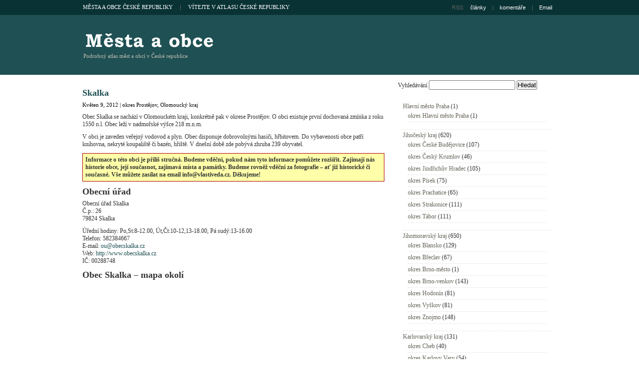

--- FILE ---
content_type: text/html; charset=UTF-8
request_url: http://atlas.vlastiveda.cz/olomoucky-kraj/skalka-prostejov
body_size: 7807
content:
<!DOCTYPE html PUBLIC "-//W3C//DTD XHTML 1.0 Transitional//EN" "http://www.w3.org/TR/xhtml1/DTD/xhtml1-transitional.dtd">
<html xmlns="http://www.w3.org/1999/xhtml" dir="ltr" lang="en-US">

<!-- BEGIN html head -->
<head profile="http://gmpg.org/xfn/11">
<meta http-equiv="Content-Type" content="text/html; charset=UTF-8" />
<title>Skalka - okres Prostějov</title>
<link rel="stylesheet" type="text/css" href="http://atlas.vlastiveda.cz/wp-content/themes/tealzinetheme/style.css" />
<!--[if lte IE 6]>
<link rel="stylesheet" type="text/css" href="http://atlas.vlastiveda.cz/wp-content/themes/tealzinetheme/ie.css" />
<style type="text/css">#content .latest .text { behavior: url(http://atlas.vlastiveda.cz/wp-content/themes/tealzinetheme/iepngfix.htc); }</style>
<![endif]-->
<script type="text/javascript" src="http://atlas.vlastiveda.cz/wp-content/themes/tealzinetheme/scripts.js"></script>

<!-- All in One SEO Pack 2.2.7.1 by Michael Torbert of Semper Fi Web Design[331,386] -->
<meta name="keywords"  content="obec,okres prostějov,olomoucký kraj,příliš stručné" />

<link rel="canonical" href="http://atlas.vlastiveda.cz/olomoucky-kraj/skalka-prostejov" />
<!-- /all in one seo pack -->
<link rel="alternate" type="application/rss+xml" title="Česká města a obce - atlas &raquo; RSS komentářů pro Skalka" href="http://atlas.vlastiveda.cz/olomoucky-kraj/skalka-prostejov/feed" />
		<script type="text/javascript">
			window._wpemojiSettings = {"baseUrl":"http:\/\/s.w.org\/images\/core\/emoji\/72x72\/","ext":".png","source":{"concatemoji":"http:\/\/atlas.vlastiveda.cz\/wp-includes\/js\/wp-emoji-release.min.js?ver=4.3.34"}};
			!function(e,n,t){var a;function o(e){var t=n.createElement("canvas"),a=t.getContext&&t.getContext("2d");return!(!a||!a.fillText)&&(a.textBaseline="top",a.font="600 32px Arial","flag"===e?(a.fillText(String.fromCharCode(55356,56812,55356,56807),0,0),3e3<t.toDataURL().length):(a.fillText(String.fromCharCode(55357,56835),0,0),0!==a.getImageData(16,16,1,1).data[0]))}function i(e){var t=n.createElement("script");t.src=e,t.type="text/javascript",n.getElementsByTagName("head")[0].appendChild(t)}t.supports={simple:o("simple"),flag:o("flag")},t.DOMReady=!1,t.readyCallback=function(){t.DOMReady=!0},t.supports.simple&&t.supports.flag||(a=function(){t.readyCallback()},n.addEventListener?(n.addEventListener("DOMContentLoaded",a,!1),e.addEventListener("load",a,!1)):(e.attachEvent("onload",a),n.attachEvent("onreadystatechange",function(){"complete"===n.readyState&&t.readyCallback()})),(a=t.source||{}).concatemoji?i(a.concatemoji):a.wpemoji&&a.twemoji&&(i(a.twemoji),i(a.wpemoji)))}(window,document,window._wpemojiSettings);
		</script>
		<style type="text/css">
img.wp-smiley,
img.emoji {
	display: inline !important;
	border: none !important;
	box-shadow: none !important;
	height: 1em !important;
	width: 1em !important;
	margin: 0 .07em !important;
	vertical-align: -0.1em !important;
	background: none !important;
	padding: 0 !important;
}
</style>
<link rel='stylesheet' id='wpgeo-css'  href='http://atlas.vlastiveda.cz/wp-content/plugins/wp-geo/css/wp-geo.css?ver=3.4' type='text/css' media='all' />
<link rel='stylesheet' id='jetpack_css-css'  href='http://atlas.vlastiveda.cz/wp-content/plugins/jetpack/css/jetpack.css?ver=3.6.4' type='text/css' media='all' />
<script type='text/javascript' src='http://atlas.vlastiveda.cz/wp-includes/js/jquery/jquery.js?ver=1.11.3'></script>
<script type='text/javascript' src='http://atlas.vlastiveda.cz/wp-includes/js/jquery/jquery-migrate.min.js?ver=1.2.1'></script>
<script type='text/javascript' src='http://atlas.vlastiveda.cz/wp-content/plugins/wp-geo/js/tooltip.js?ver=3.4'></script>
<script type='text/javascript' src='http://atlas.vlastiveda.cz/wp-content/plugins/wp-geo/js/wp-geo.v3.js?ver=3.4'></script>
<script type='text/javascript' src='//maps.googleapis.com/maps/api/js?language=cs&sensor=false&key=AIzaSyBDFzFb80ZMzW_oC8i1lEDY44aHFJyUZ3Y&ver=3.4'></script>
<link rel="EditURI" type="application/rsd+xml" title="RSD" href="http://atlas.vlastiveda.cz/xmlrpc.php?rsd" />
<link rel="wlwmanifest" type="application/wlwmanifest+xml" href="http://atlas.vlastiveda.cz/wp-includes/wlwmanifest.xml" /> 
<link rel='prev' title='Hrdibořice' href='http://atlas.vlastiveda.cz/olomoucky-kraj/hrdiborice' />
<link rel='next' title='Ryžoviště' href='http://atlas.vlastiveda.cz/moravskoslezsky-kraj/ryzoviste' />
<meta name="generator" content="WordPress 4.3.34" />
<link rel='shortlink' href='http://wp.me/p2fSmj-1pa' />
<meta name="geo.position" content="49.4039;17.17" /><meta name="ICBM" content="49.4039,17.17" /><meta name="DC.title" content="Skalka" />
			<script type="text/javascript">
			//<![CDATA[

			// WP Geo default settings
			var wpgeo_w = '100%';
			var wpgeo_h = '300px';
			var wpgeo_type = 'G_HYBRID_MAP';
			var wpgeo_zoom = 14;
			var wpgeo_controls = 'GLargeMapControl3D';
			var wpgeo_controltypes = 'G_NORMAL_MAP,G_SATELLITE_MAP,G_HYBRID_MAP,G_PHYSICAL_MAP';
			var wpgeo_scale = 'N';
			var wpgeo_overview = 'N';

			//]]>
			</script>
			
			<script type="text/javascript">
			//<![CDATA[
			// ----- WP Geo Marker Icons -----
			var wpgeo_icon_large = wpgeo_createIcon(20, 34, 10, 34, 'http://atlas.vlastiveda.cz/wp-content/uploads/wp-geo/markers/large-marker.png', 'http://atlas.vlastiveda.cz/wp-content/uploads/wp-geo/markers/large-marker-shadow.png');var wpgeo_icon_small = wpgeo_createIcon(10, 17, 5, 17, 'http://atlas.vlastiveda.cz/wp-content/uploads/wp-geo/markers/small-marker.png', 'http://atlas.vlastiveda.cz/wp-content/uploads/wp-geo/markers/small-marker-shadow.png');var wpgeo_icon_dot = wpgeo_createIcon(8, 8, 3, 6, 'http://atlas.vlastiveda.cz/wp-content/uploads/wp-geo/markers/dot-marker.png', 'http://atlas.vlastiveda.cz/wp-content/uploads/wp-geo/markers/dot-marker-shadow.png');
			//]]>
			</script>
			
<!-- Jetpack Open Graph Tags -->
<meta property="og:type" content="article" />
<meta property="og:title" content="Skalka" />
<meta property="og:url" content="http://atlas.vlastiveda.cz/olomoucky-kraj/skalka-prostejov" />
<meta property="og:description" content="Obec Skalka se nachází v Olomouckém kraji, konkrétně pak v okrese Prostějov. O obci existuje první dochovaná zmínka z roku 1550 n.l. Obec leží v nadmořské výšce 218 m.n.m." />
<meta property="article:published_time" content="2012-05-09T09:17:18+00:00" />
<meta property="article:modified_time" content="2012-05-09T09:17:18+00:00" />
<meta property="og:site_name" content="Česká města a obce - atlas" />
<meta property="og:image" content="https://s0.wp.com/i/blank.jpg" />
<meta property="og:locale" content="cs_CZ" />
<meta name="twitter:card" content="summary" />
</head>
<!-- END html head -->

<body>

<!-- BEGIN wrapper -->
<div class="wrapper">

	<!-- BEGIN header -->
	<div id="header">
		<ul>
		<li class="f"><a href="http://atlas.vlastiveda.cz">Města a obce České republiky</a></li>
		<li><a href="http://atlas.vlastiveda.cz/">Vítejte v atlasu České republiky</a></li>		</ul>
		<p class="subscribe">RSS: <a href="http://atlas.vlastiveda.cz/feed">články</a> | <a href="http://atlas.vlastiveda.cz/comments/feed">komentáře</a> | <a href="mailto:info@vlastiveda.cz">Email</a></p>
		<div class="logo">
		<h1><a href="http://atlas.vlastiveda.cz">Česká města a obce &#8211; atlas</a></h1>
		<p>Podrobný atlas měst a obcí v České republice</p>
		</div>
		<div class="ad468x60">
		<script type="text/javascript"><!--
google_ad_client = "ca-pub-0381628580183841";
/* atlas - vlastivěda */
google_ad_slot = "5215183486";
google_ad_width = 468;
google_ad_height = 60;
//-->
</script>
<script type="text/javascript"
src="http://pagead2.googlesyndication.com/pagead/show_ads.js">
</script>

		</div>
	</div>
	<!-- END header -->

<!-- BEGIN content -->
<div id="content">

		<!-- begin post -->
	<div class="single post">
	<h2><a href="http://atlas.vlastiveda.cz/olomoucky-kraj/skalka-prostejov">Skalka</a></h2>
	<p class="details"><a href="http://atlas.vlastiveda.cz/2012/05/09">Květen 9, 2012</a> | <a href="http://atlas.vlastiveda.cz/category/olomoucky-kraj/okres-prostejov" rel="category tag">okres Prostějov</a>, <a href="http://atlas.vlastiveda.cz/category/olomoucky-kraj" rel="category tag">Olomoucký kraj</a></p>
	<p>Obec Skalka se nachází v Olomouckém kraji, konkrétně pak v okrese Prostějov. O obci existuje první dochovaná zmínka z roku 1550 n.l. Obec leží v nadmořské výšce 218 m.n.m.</p>
<p><span id="more-5404"></span></p>
<p>V obci je zaveden veřejný vodovod a plyn. Obec disponuje dobrovolnými hasiči, hřbitovem. Do vybavenosti obce patří knihovna, nekryté koupaliště či bazén, hřiště. V dnešní době zde pobývá zhruba 239 obyvatel.</p>
<p class="box-malo-informaci">Informace o této obci je příliš stručná. Budeme vděčni, pokud nám tyto informace pomůžete rozšířit. Zajímají nás historie obce, její současnot, zajímavá místa a památky. Budeme rovněž vděčni za fotografie &#8211; ať již historické či současné. Vše můžete zasílat na email info@vlastiveda.cz. Děkujeme!</p>
<h2>Obecní úřad</h2>
<p>Obecní úřad Skalka<br />
Č.p.: 26<br />
79824 Skalka</p>
<p>Úřední hodiny: Po,St:8-12.00, Út,Čt:10-12,13-18.00, Pá sudý:13-16.00<br />
Telefon: 582384667<br />
E-mail: <a href="mailto:ou@obecskalka.cz">ou@obecskalka.cz</a><br />
Web: <a href="http://www.obecskalka.cz">http://www.obecskalka.cz</a><br />
IČ: 00288748</p>
<h2>Obec Skalka &#8211; mapa okolí</h2>
<div id="wpgeo_map_5404_6" class="wpgeo_map wp_geo_map" style="width:100%;height:300px;"></div>
	</div>
	<!-- end post -->
	<!-- begin comments -->
	<div id="comments">

<!-- You can start editing here. -->


			<!-- If comments are open, but there are no comments. -->

	 


<div id="respond">

<h2>Leave a Reply</h2>

<div class="cancel-comment-reply">
	<small><a rel="nofollow" id="cancel-comment-reply-link" href="/olomoucky-kraj/skalka-prostejov#respond" style="display:none;">Odpověď na komentář zrušíte zde.</a></small>
</div>


<form action="http://atlas.vlastiveda.cz/wp-comments-post.php" method="post" id="commentform">


<p><input type="text" name="author" id="author" value="" size="22" tabindex="1" aria-required='true' />
<label for="author"><small>Name (required)</small></label></p>

<p><input type="text" name="email" id="email" value="" size="22" tabindex="2" aria-required='true' />
<label for="email"><small>Mail (will not be published) (required)</small></label></p>

<p><input type="text" name="url" id="url" value="" size="22" tabindex="3" />
<label for="url"><small>Website</small></label></p>


<!--<p><small><strong>XHTML:</strong> You can use these tags: <code>&lt;a href=&quot;&quot; title=&quot;&quot;&gt; &lt;abbr title=&quot;&quot;&gt; &lt;acronym title=&quot;&quot;&gt; &lt;b&gt; &lt;blockquote cite=&quot;&quot;&gt; &lt;cite&gt; &lt;code&gt; &lt;del datetime=&quot;&quot;&gt; &lt;em&gt; &lt;i&gt; &lt;q cite=&quot;&quot;&gt; &lt;s&gt; &lt;strike&gt; &lt;strong&gt; </code></small></p>-->

<p><textarea name="comment" id="comment" cols="100%" rows="10" tabindex="4"></textarea></p>

<p><button name="submit" type="submit" id="submit">Submit Comment</button>
<input type='hidden' name='comment_post_ID' value='5404' id='comment_post_ID' />
<input type='hidden' name='comment_parent' id='comment_parent' value='0' />
</p>

</form>

</div>


</div>
	<!-- end comments -->
			

</div>
<!-- END content -->

<!-- BEGIN sidebar -->
<div id="sidebar">
	<form role="search" method="get" id="searchform" class="searchform" action="http://atlas.vlastiveda.cz/">
				<div>
					<label class="screen-reader-text" for="s">Vyhledávání</label>
					<input type="text" value="" name="s" id="s" />
					<input type="submit" id="searchsubmit" value="Hledat" />
				</div>
			</form><h2>Rubriky</h2>		<ul>
	<li class="cat-item cat-item-91"><a href="http://atlas.vlastiveda.cz/category/hlavni-mesto-praha" title="Hlavní město Praha">Hlavní město Praha</a> (1)
<ul class='children'>
	<li class="cat-item cat-item-92"><a href="http://atlas.vlastiveda.cz/category/hlavni-mesto-praha/okres-hlavni-mesto-praha" title="okres Hlavní město Praha">okres Hlavní město Praha</a> (1)
</li>
</ul>
</li>
	<li class="cat-item cat-item-33"><a href="http://atlas.vlastiveda.cz/category/jihocesky-kraj" title="Jihočeský kraj">Jihočeský kraj</a> (620)
<ul class='children'>
	<li class="cat-item cat-item-57"><a href="http://atlas.vlastiveda.cz/category/jihocesky-kraj/okres-ceske-budejovice" title="okres České Budějovice">okres České Budějovice</a> (107)
</li>
	<li class="cat-item cat-item-46"><a href="http://atlas.vlastiveda.cz/category/jihocesky-kraj/okres-cesky-krumlov" title="okres Český Krumlov">okres Český Krumlov</a> (46)
</li>
	<li class="cat-item cat-item-34"><a href="http://atlas.vlastiveda.cz/category/jihocesky-kraj/okres-jindrichuv-hradec" title="okres Jindřichův Hradec">okres Jindřichův Hradec</a> (105)
</li>
	<li class="cat-item cat-item-36"><a href="http://atlas.vlastiveda.cz/category/jihocesky-kraj/okres-pisek" title="okres Písek">okres Písek</a> (75)
</li>
	<li class="cat-item cat-item-58"><a href="http://atlas.vlastiveda.cz/category/jihocesky-kraj/okres-prachatice" title="okres Prachatice">okres Prachatice</a> (65)
</li>
	<li class="cat-item cat-item-37"><a href="http://atlas.vlastiveda.cz/category/jihocesky-kraj/okres-strakonice" title="okres Strakonice">okres Strakonice</a> (111)
</li>
	<li class="cat-item cat-item-59"><a href="http://atlas.vlastiveda.cz/category/jihocesky-kraj/okres-tabor" title="okres Tábor">okres Tábor</a> (111)
</li>
</ul>
</li>
	<li class="cat-item cat-item-24"><a href="http://atlas.vlastiveda.cz/category/jihomoravsky-kraj" title="Jihomoravský kraj">Jihomoravský kraj</a> (650)
<ul class='children'>
	<li class="cat-item cat-item-47"><a href="http://atlas.vlastiveda.cz/category/jihomoravsky-kraj/okres-blansko" title="okres Blansko">okres Blansko</a> (129)
</li>
	<li class="cat-item cat-item-87"><a href="http://atlas.vlastiveda.cz/category/jihomoravsky-kraj/okres-breclav" title="okres Břeclav">okres Břeclav</a> (67)
</li>
	<li class="cat-item cat-item-93"><a href="http://atlas.vlastiveda.cz/category/jihomoravsky-kraj/okres-brno-mesto" title="okres Brno-město">okres Brno-město</a> (1)
</li>
	<li class="cat-item cat-item-25"><a href="http://atlas.vlastiveda.cz/category/jihomoravsky-kraj/okres-brno-venkov" title="okres Brno-venkov">okres Brno-venkov</a> (143)
</li>
	<li class="cat-item cat-item-94"><a href="http://atlas.vlastiveda.cz/category/jihomoravsky-kraj/okres-hodonin" title="okres Hodonín">okres Hodonín</a> (81)
</li>
	<li class="cat-item cat-item-86"><a href="http://atlas.vlastiveda.cz/category/jihomoravsky-kraj/okres-vyskov" title="okres Vyškov">okres Vyškov</a> (81)
</li>
	<li class="cat-item cat-item-77"><a href="http://atlas.vlastiveda.cz/category/jihomoravsky-kraj/okres-znojmo" title="okres Znojmo">okres Znojmo</a> (148)
</li>
</ul>
</li>
	<li class="cat-item cat-item-21"><a href="http://atlas.vlastiveda.cz/category/karlovarsky-kraj" title="Karlovarský kraj">Karlovarský kraj</a> (131)
<ul class='children'>
	<li class="cat-item cat-item-74"><a href="http://atlas.vlastiveda.cz/category/karlovarsky-kraj/okres-cheb" title="okres Cheb">okres Cheb</a> (40)
</li>
	<li class="cat-item cat-item-22"><a href="http://atlas.vlastiveda.cz/category/karlovarsky-kraj/okres-karlovy-vary" title="okres Karlovy Vary">okres Karlovy Vary</a> (54)
</li>
	<li class="cat-item cat-item-40"><a href="http://atlas.vlastiveda.cz/category/karlovarsky-kraj/okres-sokolov" title="okres Sokolov">okres Sokolov</a> (37)
</li>
</ul>
</li>
	<li class="cat-item cat-item-27"><a href="http://atlas.vlastiveda.cz/category/kraj-vysocina" title="kraj Vysočina">kraj Vysočina</a> (725)
<ul class='children'>
	<li class="cat-item cat-item-68"><a href="http://atlas.vlastiveda.cz/category/kraj-vysocina/okres-havlickuv-brod" title="okres Havlíčkův Brod">okres Havlíčkův Brod</a> (120)
</li>
	<li class="cat-item cat-item-28"><a href="http://atlas.vlastiveda.cz/category/kraj-vysocina/okres-jihlava" title="okres Jihlava">okres Jihlava</a> (121)
</li>
	<li class="cat-item cat-item-35"><a href="http://atlas.vlastiveda.cz/category/kraj-vysocina/okres-pelhrimov" title="okres Pelhřimov">okres Pelhřimov</a> (120)
</li>
	<li class="cat-item cat-item-38"><a href="http://atlas.vlastiveda.cz/category/kraj-vysocina/okres-trebic" title="okres Třebíč">okres Třebíč</a> (172)
</li>
	<li class="cat-item cat-item-85"><a href="http://atlas.vlastiveda.cz/category/kraj-vysocina/okres-zdar-nad-sazavou" title="okres Žďár nad Sázavou">okres Žďár nad Sázavou</a> (192)
</li>
</ul>
</li>
	<li class="cat-item cat-item-14"><a href="http://atlas.vlastiveda.cz/category/kralovehradecky-kraj" title="Královéhradecký kraj">Královéhradecký kraj</a> (448)
<ul class='children'>
	<li class="cat-item cat-item-48"><a href="http://atlas.vlastiveda.cz/category/kralovehradecky-kraj/okres-hradec-kralove" title="okres Hradec Králové">okres Hradec Králové</a> (101)
</li>
	<li class="cat-item cat-item-69"><a href="http://atlas.vlastiveda.cz/category/kralovehradecky-kraj/okres-jicin" title="okres Jičín">okres Jičín</a> (111)
</li>
	<li class="cat-item cat-item-15"><a href="http://atlas.vlastiveda.cz/category/kralovehradecky-kraj/okres-nachod" title="okres Náchod">okres Náchod</a> (78)
</li>
	<li class="cat-item cat-item-84"><a href="http://atlas.vlastiveda.cz/category/kralovehradecky-kraj/okres-rychnov-nad-kneznou" title="okres Rychnov nad Kněžnou">okres Rychnov nad Kněžnou</a> (83)
</li>
	<li class="cat-item cat-item-71"><a href="http://atlas.vlastiveda.cz/category/kralovehradecky-kraj/okres-trutnov" title="okres Trutnov">okres Trutnov</a> (75)
</li>
</ul>
</li>
	<li class="cat-item cat-item-49"><a href="http://atlas.vlastiveda.cz/category/liberecky-kraj" title="Liberecký kraj">Liberecký kraj</a> (215)
<ul class='children'>
	<li class="cat-item cat-item-50"><a href="http://atlas.vlastiveda.cz/category/liberecky-kraj/okres-ceska-lipa" title="okres Česká Lípa">okres Česká Lípa</a> (58)
</li>
	<li class="cat-item cat-item-64"><a href="http://atlas.vlastiveda.cz/category/liberecky-kraj/okres-jablonec-nad-nisou" title="okres Jablonec nad Nisou">okres Jablonec nad Nisou</a> (34)
</li>
	<li class="cat-item cat-item-65"><a href="http://atlas.vlastiveda.cz/category/liberecky-kraj/okres-liberec" title="okres Liberec">okres Liberec</a> (58)
</li>
	<li class="cat-item cat-item-82"><a href="http://atlas.vlastiveda.cz/category/liberecky-kraj/okres-semily" title="okres Semily">okres Semily</a> (65)
</li>
</ul>
</li>
	<li class="cat-item cat-item-2"><a href="http://atlas.vlastiveda.cz/category/moravskoslezsky-kraj" title="Moravskoslezský kraj">Moravskoslezský kraj</a> (301)
<ul class='children'>
	<li class="cat-item cat-item-81"><a href="http://atlas.vlastiveda.cz/category/moravskoslezsky-kraj/okres-bruntal" title="okres Bruntál">okres Bruntál</a> (69)
</li>
	<li class="cat-item cat-item-32"><a href="http://atlas.vlastiveda.cz/category/moravskoslezsky-kraj/okres-frydek-mistek" title="okres Frýdek-Místek">okres Frýdek-Místek</a> (73)
</li>
	<li class="cat-item cat-item-89"><a href="http://atlas.vlastiveda.cz/category/moravskoslezsky-kraj/okres-karvina" title="okres Karviná">okres Karviná</a> (17)
</li>
	<li class="cat-item cat-item-3"><a href="http://atlas.vlastiveda.cz/category/moravskoslezsky-kraj/okres-novy-jicin" title="okres Nový Jičín">okres Nový Jičín</a> (55)
</li>
	<li class="cat-item cat-item-20"><a href="http://atlas.vlastiveda.cz/category/moravskoslezsky-kraj/okres-opava" title="okres Opava">okres Opava</a> (79)
</li>
	<li class="cat-item cat-item-26"><a href="http://atlas.vlastiveda.cz/category/moravskoslezsky-kraj/okres-ostrava-mesto" title="okres Ostrava-město">okres Ostrava-město</a> (8)
</li>
</ul>
</li>
	<li class="cat-item cat-item-5"><a href="http://atlas.vlastiveda.cz/category/olomoucky-kraj" title="Olomoucký kraj">Olomoucký kraj</a> (395)
<ul class='children'>
	<li class="cat-item cat-item-52"><a href="http://atlas.vlastiveda.cz/category/olomoucky-kraj/okres-jesenik" title="okres Jeseník">okres Jeseník</a> (24)
</li>
	<li class="cat-item cat-item-6"><a href="http://atlas.vlastiveda.cz/category/olomoucky-kraj/okres-olomouc" title="okres Olomouc">okres Olomouc</a> (93)
</li>
	<li class="cat-item cat-item-39"><a href="http://atlas.vlastiveda.cz/category/olomoucky-kraj/okres-prerov" title="okres Přerov">okres Přerov</a> (104)
</li>
	<li class="cat-item cat-item-31"><a href="http://atlas.vlastiveda.cz/category/olomoucky-kraj/okres-prostejov" title="okres Prostějov">okres Prostějov</a> (96)
</li>
	<li class="cat-item cat-item-51"><a href="http://atlas.vlastiveda.cz/category/olomoucky-kraj/okres-sumperk" title="okres Šumperk">okres Šumperk</a> (78)
</li>
</ul>
</li>
	<li class="cat-item cat-item-12"><a href="http://atlas.vlastiveda.cz/category/pardubicky-kraj" title="Pardubický kraj">Pardubický kraj</a> (451)
<ul class='children'>
	<li class="cat-item cat-item-13"><a href="http://atlas.vlastiveda.cz/category/pardubicky-kraj/okres-chrudim" title="okres Chrudim">okres Chrudim</a> (112)
</li>
	<li class="cat-item cat-item-70"><a href="http://atlas.vlastiveda.cz/category/pardubicky-kraj/okres-pardubice" title="okres Pardubice">okres Pardubice</a> (114)
</li>
	<li class="cat-item cat-item-16"><a href="http://atlas.vlastiveda.cz/category/pardubicky-kraj/okres-svitavy" title="okres Svitavy">okres Svitavy</a> (114)
</li>
	<li class="cat-item cat-item-83"><a href="http://atlas.vlastiveda.cz/category/pardubicky-kraj/okres-usti-nad-orlici" title="okres Ústí nad Orlicí">okres Ústí nad Orlicí</a> (111)
</li>
</ul>
</li>
	<li class="cat-item cat-item-10"><a href="http://atlas.vlastiveda.cz/category/plzensky-kraj" title="Plzeňský kraj">Plzeňský kraj</a> (499)
<ul class='children'>
	<li class="cat-item cat-item-90"><a href="http://atlas.vlastiveda.cz/category/plzensky-kraj/okres-domazlice" title="okres Domažlice">okres Domažlice</a> (84)
</li>
	<li class="cat-item cat-item-60"><a href="http://atlas.vlastiveda.cz/category/plzensky-kraj/okres-klatovy" title="okres Klatovy">okres Klatovy</a> (95)
</li>
	<li class="cat-item cat-item-61"><a href="http://atlas.vlastiveda.cz/category/plzensky-kraj/okres-plzen-jih" title="okres Plzeň-jih">okres Plzeň-jih</a> (92)
</li>
	<li class="cat-item cat-item-75"><a href="http://atlas.vlastiveda.cz/category/plzensky-kraj/okres-plzen-mesto" title="okres Plzeň-město">okres Plzeň-město</a> (11)
</li>
	<li class="cat-item cat-item-62"><a href="http://atlas.vlastiveda.cz/category/plzensky-kraj/okres-plzen-sever" title="okres Plzeň-sever">okres Plzeň-sever</a> (98)
</li>
	<li class="cat-item cat-item-23"><a href="http://atlas.vlastiveda.cz/category/plzensky-kraj/okres-rokycany" title="okres Rokycany">okres Rokycany</a> (68)
</li>
	<li class="cat-item cat-item-11"><a href="http://atlas.vlastiveda.cz/category/plzensky-kraj/okres-tachov" title="okres Tachov">okres Tachov</a> (51)
</li>
</ul>
</li>
	<li class="cat-item cat-item-8"><a href="http://atlas.vlastiveda.cz/category/stredocesky-kraj" title="Středočeský kraj">Středočeský kraj</a> (1 144)
<ul class='children'>
	<li class="cat-item cat-item-44"><a href="http://atlas.vlastiveda.cz/category/stredocesky-kraj/okres-benesov" title="okres Benešov">okres Benešov</a> (113)
</li>
	<li class="cat-item cat-item-72"><a href="http://atlas.vlastiveda.cz/category/stredocesky-kraj/okres-beroun" title="okres Beroun">okres Beroun</a> (85)
</li>
	<li class="cat-item cat-item-41"><a href="http://atlas.vlastiveda.cz/category/stredocesky-kraj/okres-kladno" title="okres Kladno">okres Kladno</a> (100)
</li>
	<li class="cat-item cat-item-42"><a href="http://atlas.vlastiveda.cz/category/stredocesky-kraj/okres-kolin" title="okres Kolín">okres Kolín</a> (99)
</li>
	<li class="cat-item cat-item-53"><a href="http://atlas.vlastiveda.cz/category/stredocesky-kraj/okres-kutna-hora" title="okres Kutná Hora">okres Kutná Hora</a> (87)
</li>
	<li class="cat-item cat-item-54"><a href="http://atlas.vlastiveda.cz/category/stredocesky-kraj/okres-melnik" title="okres Mělník">okres Mělník</a> (70)
</li>
	<li class="cat-item cat-item-55"><a href="http://atlas.vlastiveda.cz/category/stredocesky-kraj/okres-mlada-boleslav" title="okres Mladá Boleslav">okres Mladá Boleslav</a> (121)
</li>
	<li class="cat-item cat-item-9"><a href="http://atlas.vlastiveda.cz/category/stredocesky-kraj/okres-nymburk" title="okres Nymburk">okres Nymburk</a> (89)
</li>
	<li class="cat-item cat-item-19"><a href="http://atlas.vlastiveda.cz/category/stredocesky-kraj/okres-praha-vychod" title="okres Praha-východ">okres Praha-východ</a> (95)
</li>
	<li class="cat-item cat-item-43"><a href="http://atlas.vlastiveda.cz/category/stredocesky-kraj/okres-praha-zapad" title="okres Praha-západ">okres Praha-západ</a> (80)
</li>
	<li class="cat-item cat-item-45"><a href="http://atlas.vlastiveda.cz/category/stredocesky-kraj/okres-pribram" title="okres Příbram">okres Příbram</a> (121)
</li>
	<li class="cat-item cat-item-56"><a href="http://atlas.vlastiveda.cz/category/stredocesky-kraj/okres-rakovnik" title="okres Rakovník">okres Rakovník</a> (84)
</li>
</ul>
</li>
	<li class="cat-item cat-item-17"><a href="http://atlas.vlastiveda.cz/category/ustecky-kraj" title="Ústecký kraj">Ústecký kraj</a> (354)
<ul class='children'>
	<li class="cat-item cat-item-78"><a href="http://atlas.vlastiveda.cz/category/ustecky-kraj/okres-chomutov" title="okres Chomutov">okres Chomutov</a> (44)
</li>
	<li class="cat-item cat-item-63"><a href="http://atlas.vlastiveda.cz/category/ustecky-kraj/okres-decin" title="okres Děčín">okres Děčín</a> (52)
</li>
	<li class="cat-item cat-item-18"><a href="http://atlas.vlastiveda.cz/category/ustecky-kraj/okres-litomerice" title="okres Litoměřice">okres Litoměřice</a> (105)
</li>
	<li class="cat-item cat-item-66"><a href="http://atlas.vlastiveda.cz/category/ustecky-kraj/okres-louny" title="okres Louny">okres Louny</a> (70)
</li>
	<li class="cat-item cat-item-79"><a href="http://atlas.vlastiveda.cz/category/ustecky-kraj/okres-most" title="okres Most">okres Most</a> (26)
</li>
	<li class="cat-item cat-item-80"><a href="http://atlas.vlastiveda.cz/category/ustecky-kraj/okres-teplice" title="okres Teplice">okres Teplice</a> (34)
</li>
	<li class="cat-item cat-item-67"><a href="http://atlas.vlastiveda.cz/category/ustecky-kraj/okres-usti-nad-labem" title="okres Ústí nad Labem">okres Ústí nad Labem</a> (23)
</li>
</ul>
</li>
	<li class="cat-item cat-item-29"><a href="http://atlas.vlastiveda.cz/category/zlinsky-kraj" title="Zlínský kraj">Zlínský kraj</a> (304)
<ul class='children'>
	<li class="cat-item cat-item-30"><a href="http://atlas.vlastiveda.cz/category/zlinsky-kraj/okres-kromeriz" title="okres Kroměříž">okres Kroměříž</a> (80)
</li>
	<li class="cat-item cat-item-88"><a href="http://atlas.vlastiveda.cz/category/zlinsky-kraj/okres-uherske-hradiste" title="okres Uherské Hradiště">okres Uherské Hradiště</a> (78)
</li>
	<li class="cat-item cat-item-76"><a href="http://atlas.vlastiveda.cz/category/zlinsky-kraj/okres-vsetin" title="okres Vsetín">okres Vsetín</a> (59)
</li>
	<li class="cat-item cat-item-73"><a href="http://atlas.vlastiveda.cz/category/zlinsky-kraj/okres-zlin" title="okres Zlín">okres Zlín</a> (87)
</li>
</ul>
</li>
		</ul>
	<!-- BEGIN left -->
	<div class="l">
			<!-- begin pages -->
		<h2>Pages</h2>
		<ul><li><a href="http://atlas.vlastiveda.cz/">Vítejte v atlasu České republiky</a></li></ul>
		<!-- end pages -->
		<!-- begin categories -->
		<h2>Categories</h2>
		<ul>	<li class="cat-item cat-item-91"><a href="http://atlas.vlastiveda.cz/category/hlavni-mesto-praha" title="Hlavní město Praha">Hlavní město Praha</a>
<ul class='children'>
	<li class="cat-item cat-item-92"><a href="http://atlas.vlastiveda.cz/category/hlavni-mesto-praha/okres-hlavni-mesto-praha" title="okres Hlavní město Praha">okres Hlavní město Praha</a>
</li>
</ul>
</li>
	<li class="cat-item cat-item-33"><a href="http://atlas.vlastiveda.cz/category/jihocesky-kraj" title="Jihočeský kraj">Jihočeský kraj</a>
<ul class='children'>
	<li class="cat-item cat-item-57"><a href="http://atlas.vlastiveda.cz/category/jihocesky-kraj/okres-ceske-budejovice" title="okres České Budějovice">okres České Budějovice</a>
</li>
	<li class="cat-item cat-item-46"><a href="http://atlas.vlastiveda.cz/category/jihocesky-kraj/okres-cesky-krumlov" title="okres Český Krumlov">okres Český Krumlov</a>
</li>
	<li class="cat-item cat-item-34"><a href="http://atlas.vlastiveda.cz/category/jihocesky-kraj/okres-jindrichuv-hradec" title="okres Jindřichův Hradec">okres Jindřichův Hradec</a>
</li>
	<li class="cat-item cat-item-36"><a href="http://atlas.vlastiveda.cz/category/jihocesky-kraj/okres-pisek" title="okres Písek">okres Písek</a>
</li>
	<li class="cat-item cat-item-58"><a href="http://atlas.vlastiveda.cz/category/jihocesky-kraj/okres-prachatice" title="okres Prachatice">okres Prachatice</a>
</li>
	<li class="cat-item cat-item-37"><a href="http://atlas.vlastiveda.cz/category/jihocesky-kraj/okres-strakonice" title="okres Strakonice">okres Strakonice</a>
</li>
	<li class="cat-item cat-item-59"><a href="http://atlas.vlastiveda.cz/category/jihocesky-kraj/okres-tabor" title="okres Tábor">okres Tábor</a>
</li>
</ul>
</li>
	<li class="cat-item cat-item-24"><a href="http://atlas.vlastiveda.cz/category/jihomoravsky-kraj" title="Jihomoravský kraj">Jihomoravský kraj</a>
<ul class='children'>
	<li class="cat-item cat-item-47"><a href="http://atlas.vlastiveda.cz/category/jihomoravsky-kraj/okres-blansko" title="okres Blansko">okres Blansko</a>
</li>
	<li class="cat-item cat-item-87"><a href="http://atlas.vlastiveda.cz/category/jihomoravsky-kraj/okres-breclav" title="okres Břeclav">okres Břeclav</a>
</li>
	<li class="cat-item cat-item-93"><a href="http://atlas.vlastiveda.cz/category/jihomoravsky-kraj/okres-brno-mesto" title="okres Brno-město">okres Brno-město</a>
</li>
	<li class="cat-item cat-item-25"><a href="http://atlas.vlastiveda.cz/category/jihomoravsky-kraj/okres-brno-venkov" title="okres Brno-venkov">okres Brno-venkov</a>
</li>
	<li class="cat-item cat-item-94"><a href="http://atlas.vlastiveda.cz/category/jihomoravsky-kraj/okres-hodonin" title="okres Hodonín">okres Hodonín</a>
</li>
	<li class="cat-item cat-item-86"><a href="http://atlas.vlastiveda.cz/category/jihomoravsky-kraj/okres-vyskov" title="okres Vyškov">okres Vyškov</a>
</li>
	<li class="cat-item cat-item-77"><a href="http://atlas.vlastiveda.cz/category/jihomoravsky-kraj/okres-znojmo" title="okres Znojmo">okres Znojmo</a>
</li>
</ul>
</li>
	<li class="cat-item cat-item-21"><a href="http://atlas.vlastiveda.cz/category/karlovarsky-kraj" title="Karlovarský kraj">Karlovarský kraj</a>
<ul class='children'>
	<li class="cat-item cat-item-74"><a href="http://atlas.vlastiveda.cz/category/karlovarsky-kraj/okres-cheb" title="okres Cheb">okres Cheb</a>
</li>
	<li class="cat-item cat-item-22"><a href="http://atlas.vlastiveda.cz/category/karlovarsky-kraj/okres-karlovy-vary" title="okres Karlovy Vary">okres Karlovy Vary</a>
</li>
	<li class="cat-item cat-item-40"><a href="http://atlas.vlastiveda.cz/category/karlovarsky-kraj/okres-sokolov" title="okres Sokolov">okres Sokolov</a>
</li>
</ul>
</li>
	<li class="cat-item cat-item-27"><a href="http://atlas.vlastiveda.cz/category/kraj-vysocina" title="kraj Vysočina">kraj Vysočina</a>
<ul class='children'>
	<li class="cat-item cat-item-68"><a href="http://atlas.vlastiveda.cz/category/kraj-vysocina/okres-havlickuv-brod" title="okres Havlíčkův Brod">okres Havlíčkův Brod</a>
</li>
	<li class="cat-item cat-item-28"><a href="http://atlas.vlastiveda.cz/category/kraj-vysocina/okres-jihlava" title="okres Jihlava">okres Jihlava</a>
</li>
	<li class="cat-item cat-item-35"><a href="http://atlas.vlastiveda.cz/category/kraj-vysocina/okres-pelhrimov" title="okres Pelhřimov">okres Pelhřimov</a>
</li>
	<li class="cat-item cat-item-38"><a href="http://atlas.vlastiveda.cz/category/kraj-vysocina/okres-trebic" title="okres Třebíč">okres Třebíč</a>
</li>
	<li class="cat-item cat-item-85"><a href="http://atlas.vlastiveda.cz/category/kraj-vysocina/okres-zdar-nad-sazavou" title="okres Žďár nad Sázavou">okres Žďár nad Sázavou</a>
</li>
</ul>
</li>
	<li class="cat-item cat-item-14"><a href="http://atlas.vlastiveda.cz/category/kralovehradecky-kraj" title="Královéhradecký kraj">Královéhradecký kraj</a>
<ul class='children'>
	<li class="cat-item cat-item-48"><a href="http://atlas.vlastiveda.cz/category/kralovehradecky-kraj/okres-hradec-kralove" title="okres Hradec Králové">okres Hradec Králové</a>
</li>
	<li class="cat-item cat-item-69"><a href="http://atlas.vlastiveda.cz/category/kralovehradecky-kraj/okres-jicin" title="okres Jičín">okres Jičín</a>
</li>
	<li class="cat-item cat-item-15"><a href="http://atlas.vlastiveda.cz/category/kralovehradecky-kraj/okres-nachod" title="okres Náchod">okres Náchod</a>
</li>
	<li class="cat-item cat-item-84"><a href="http://atlas.vlastiveda.cz/category/kralovehradecky-kraj/okres-rychnov-nad-kneznou" title="okres Rychnov nad Kněžnou">okres Rychnov nad Kněžnou</a>
</li>
	<li class="cat-item cat-item-71"><a href="http://atlas.vlastiveda.cz/category/kralovehradecky-kraj/okres-trutnov" title="okres Trutnov">okres Trutnov</a>
</li>
</ul>
</li>
	<li class="cat-item cat-item-49"><a href="http://atlas.vlastiveda.cz/category/liberecky-kraj" title="Liberecký kraj">Liberecký kraj</a>
<ul class='children'>
	<li class="cat-item cat-item-50"><a href="http://atlas.vlastiveda.cz/category/liberecky-kraj/okres-ceska-lipa" title="okres Česká Lípa">okres Česká Lípa</a>
</li>
	<li class="cat-item cat-item-64"><a href="http://atlas.vlastiveda.cz/category/liberecky-kraj/okres-jablonec-nad-nisou" title="okres Jablonec nad Nisou">okres Jablonec nad Nisou</a>
</li>
	<li class="cat-item cat-item-65"><a href="http://atlas.vlastiveda.cz/category/liberecky-kraj/okres-liberec" title="okres Liberec">okres Liberec</a>
</li>
	<li class="cat-item cat-item-82"><a href="http://atlas.vlastiveda.cz/category/liberecky-kraj/okres-semily" title="okres Semily">okres Semily</a>
</li>
</ul>
</li>
	<li class="cat-item cat-item-2"><a href="http://atlas.vlastiveda.cz/category/moravskoslezsky-kraj" title="Moravskoslezský kraj">Moravskoslezský kraj</a>
<ul class='children'>
	<li class="cat-item cat-item-81"><a href="http://atlas.vlastiveda.cz/category/moravskoslezsky-kraj/okres-bruntal" title="okres Bruntál">okres Bruntál</a>
</li>
	<li class="cat-item cat-item-32"><a href="http://atlas.vlastiveda.cz/category/moravskoslezsky-kraj/okres-frydek-mistek" title="okres Frýdek-Místek">okres Frýdek-Místek</a>
</li>
	<li class="cat-item cat-item-89"><a href="http://atlas.vlastiveda.cz/category/moravskoslezsky-kraj/okres-karvina" title="okres Karviná">okres Karviná</a>
</li>
	<li class="cat-item cat-item-3"><a href="http://atlas.vlastiveda.cz/category/moravskoslezsky-kraj/okres-novy-jicin" title="okres Nový Jičín">okres Nový Jičín</a>
</li>
	<li class="cat-item cat-item-20"><a href="http://atlas.vlastiveda.cz/category/moravskoslezsky-kraj/okres-opava" title="okres Opava">okres Opava</a>
</li>
	<li class="cat-item cat-item-26"><a href="http://atlas.vlastiveda.cz/category/moravskoslezsky-kraj/okres-ostrava-mesto" title="okres Ostrava-město">okres Ostrava-město</a>
</li>
</ul>
</li>
	<li class="cat-item cat-item-5"><a href="http://atlas.vlastiveda.cz/category/olomoucky-kraj" title="Olomoucký kraj">Olomoucký kraj</a>
<ul class='children'>
	<li class="cat-item cat-item-52"><a href="http://atlas.vlastiveda.cz/category/olomoucky-kraj/okres-jesenik" title="okres Jeseník">okres Jeseník</a>
</li>
	<li class="cat-item cat-item-6"><a href="http://atlas.vlastiveda.cz/category/olomoucky-kraj/okres-olomouc" title="okres Olomouc">okres Olomouc</a>
</li>
	<li class="cat-item cat-item-39"><a href="http://atlas.vlastiveda.cz/category/olomoucky-kraj/okres-prerov" title="okres Přerov">okres Přerov</a>
</li>
	<li class="cat-item cat-item-31"><a href="http://atlas.vlastiveda.cz/category/olomoucky-kraj/okres-prostejov" title="okres Prostějov">okres Prostějov</a>
</li>
	<li class="cat-item cat-item-51"><a href="http://atlas.vlastiveda.cz/category/olomoucky-kraj/okres-sumperk" title="okres Šumperk">okres Šumperk</a>
</li>
</ul>
</li>
	<li class="cat-item cat-item-12"><a href="http://atlas.vlastiveda.cz/category/pardubicky-kraj" title="Pardubický kraj">Pardubický kraj</a>
<ul class='children'>
	<li class="cat-item cat-item-13"><a href="http://atlas.vlastiveda.cz/category/pardubicky-kraj/okres-chrudim" title="okres Chrudim">okres Chrudim</a>
</li>
	<li class="cat-item cat-item-70"><a href="http://atlas.vlastiveda.cz/category/pardubicky-kraj/okres-pardubice" title="okres Pardubice">okres Pardubice</a>
</li>
	<li class="cat-item cat-item-16"><a href="http://atlas.vlastiveda.cz/category/pardubicky-kraj/okres-svitavy" title="okres Svitavy">okres Svitavy</a>
</li>
	<li class="cat-item cat-item-83"><a href="http://atlas.vlastiveda.cz/category/pardubicky-kraj/okres-usti-nad-orlici" title="okres Ústí nad Orlicí">okres Ústí nad Orlicí</a>
</li>
</ul>
</li>
	<li class="cat-item cat-item-10"><a href="http://atlas.vlastiveda.cz/category/plzensky-kraj" title="Plzeňský kraj">Plzeňský kraj</a>
<ul class='children'>
	<li class="cat-item cat-item-90"><a href="http://atlas.vlastiveda.cz/category/plzensky-kraj/okres-domazlice" title="okres Domažlice">okres Domažlice</a>
</li>
	<li class="cat-item cat-item-60"><a href="http://atlas.vlastiveda.cz/category/plzensky-kraj/okres-klatovy" title="okres Klatovy">okres Klatovy</a>
</li>
	<li class="cat-item cat-item-61"><a href="http://atlas.vlastiveda.cz/category/plzensky-kraj/okres-plzen-jih" title="okres Plzeň-jih">okres Plzeň-jih</a>
</li>
	<li class="cat-item cat-item-75"><a href="http://atlas.vlastiveda.cz/category/plzensky-kraj/okres-plzen-mesto" title="okres Plzeň-město">okres Plzeň-město</a>
</li>
	<li class="cat-item cat-item-62"><a href="http://atlas.vlastiveda.cz/category/plzensky-kraj/okres-plzen-sever" title="okres Plzeň-sever">okres Plzeň-sever</a>
</li>
	<li class="cat-item cat-item-23"><a href="http://atlas.vlastiveda.cz/category/plzensky-kraj/okres-rokycany" title="okres Rokycany">okres Rokycany</a>
</li>
	<li class="cat-item cat-item-11"><a href="http://atlas.vlastiveda.cz/category/plzensky-kraj/okres-tachov" title="okres Tachov">okres Tachov</a>
</li>
</ul>
</li>
	<li class="cat-item cat-item-8"><a href="http://atlas.vlastiveda.cz/category/stredocesky-kraj" title="Středočeský kraj">Středočeský kraj</a>
<ul class='children'>
	<li class="cat-item cat-item-44"><a href="http://atlas.vlastiveda.cz/category/stredocesky-kraj/okres-benesov" title="okres Benešov">okres Benešov</a>
</li>
	<li class="cat-item cat-item-72"><a href="http://atlas.vlastiveda.cz/category/stredocesky-kraj/okres-beroun" title="okres Beroun">okres Beroun</a>
</li>
	<li class="cat-item cat-item-41"><a href="http://atlas.vlastiveda.cz/category/stredocesky-kraj/okres-kladno" title="okres Kladno">okres Kladno</a>
</li>
	<li class="cat-item cat-item-42"><a href="http://atlas.vlastiveda.cz/category/stredocesky-kraj/okres-kolin" title="okres Kolín">okres Kolín</a>
</li>
	<li class="cat-item cat-item-53"><a href="http://atlas.vlastiveda.cz/category/stredocesky-kraj/okres-kutna-hora" title="okres Kutná Hora">okres Kutná Hora</a>
</li>
	<li class="cat-item cat-item-54"><a href="http://atlas.vlastiveda.cz/category/stredocesky-kraj/okres-melnik" title="okres Mělník">okres Mělník</a>
</li>
	<li class="cat-item cat-item-55"><a href="http://atlas.vlastiveda.cz/category/stredocesky-kraj/okres-mlada-boleslav" title="okres Mladá Boleslav">okres Mladá Boleslav</a>
</li>
	<li class="cat-item cat-item-9"><a href="http://atlas.vlastiveda.cz/category/stredocesky-kraj/okres-nymburk" title="okres Nymburk">okres Nymburk</a>
</li>
	<li class="cat-item cat-item-19"><a href="http://atlas.vlastiveda.cz/category/stredocesky-kraj/okres-praha-vychod" title="okres Praha-východ">okres Praha-východ</a>
</li>
	<li class="cat-item cat-item-43"><a href="http://atlas.vlastiveda.cz/category/stredocesky-kraj/okres-praha-zapad" title="okres Praha-západ">okres Praha-západ</a>
</li>
	<li class="cat-item cat-item-45"><a href="http://atlas.vlastiveda.cz/category/stredocesky-kraj/okres-pribram" title="okres Příbram">okres Příbram</a>
</li>
	<li class="cat-item cat-item-56"><a href="http://atlas.vlastiveda.cz/category/stredocesky-kraj/okres-rakovnik" title="okres Rakovník">okres Rakovník</a>
</li>
</ul>
</li>
	<li class="cat-item cat-item-17"><a href="http://atlas.vlastiveda.cz/category/ustecky-kraj" title="Ústecký kraj">Ústecký kraj</a>
<ul class='children'>
	<li class="cat-item cat-item-78"><a href="http://atlas.vlastiveda.cz/category/ustecky-kraj/okres-chomutov" title="okres Chomutov">okres Chomutov</a>
</li>
	<li class="cat-item cat-item-63"><a href="http://atlas.vlastiveda.cz/category/ustecky-kraj/okres-decin" title="okres Děčín">okres Děčín</a>
</li>
	<li class="cat-item cat-item-18"><a href="http://atlas.vlastiveda.cz/category/ustecky-kraj/okres-litomerice" title="okres Litoměřice">okres Litoměřice</a>
</li>
	<li class="cat-item cat-item-66"><a href="http://atlas.vlastiveda.cz/category/ustecky-kraj/okres-louny" title="okres Louny">okres Louny</a>
</li>
	<li class="cat-item cat-item-79"><a href="http://atlas.vlastiveda.cz/category/ustecky-kraj/okres-most" title="okres Most">okres Most</a>
</li>
	<li class="cat-item cat-item-80"><a href="http://atlas.vlastiveda.cz/category/ustecky-kraj/okres-teplice" title="okres Teplice">okres Teplice</a>
</li>
	<li class="cat-item cat-item-67"><a href="http://atlas.vlastiveda.cz/category/ustecky-kraj/okres-usti-nad-labem" title="okres Ústí nad Labem">okres Ústí nad Labem</a>
</li>
</ul>
</li>
	<li class="cat-item cat-item-29"><a href="http://atlas.vlastiveda.cz/category/zlinsky-kraj" title="Zlínský kraj">Zlínský kraj</a>
<ul class='children'>
	<li class="cat-item cat-item-30"><a href="http://atlas.vlastiveda.cz/category/zlinsky-kraj/okres-kromeriz" title="okres Kroměříž">okres Kroměříž</a>
</li>
	<li class="cat-item cat-item-88"><a href="http://atlas.vlastiveda.cz/category/zlinsky-kraj/okres-uherske-hradiste" title="okres Uherské Hradiště">okres Uherské Hradiště</a>
</li>
	<li class="cat-item cat-item-76"><a href="http://atlas.vlastiveda.cz/category/zlinsky-kraj/okres-vsetin" title="okres Vsetín">okres Vsetín</a>
</li>
	<li class="cat-item cat-item-73"><a href="http://atlas.vlastiveda.cz/category/zlinsky-kraj/okres-zlin" title="okres Zlín">okres Zlín</a>
</li>
</ul>
</li>
</ul>
		<!-- end categories -->
		</div>
	<!-- END left -->
	
	<!-- BEGIN right -->
	<div class="r">
				<div class="textwidget"></div>
			</div>
	<!-- END right -->

</div>
<!-- END sidebar -->

<!-- BEGIN bottom -->
<div id="bottom">
			<div class="textwidget"></div>
		</div>
<!-- END bottom -->
</div>
<!-- END wrapper -->

<!-- BEGIN footer -->
<div id="footer">
  <div class="wrapper">
    <p id="wptd_footer">
      <span class="alignleft">&copy; 2012 <a href="http://atlas.vlastiveda.cz" title="Česká města a obce &#8211; atlas">Česká města a obce &#8211; atlas</a>. All Rights Reserved</span>
      <span class="alignright">Developed by <a title="PSD to Wordpress" href="http://wpfrompsd.com">PSD to Wordpress</a> . Designed by <a href="http://www.wpthemedesigner.com" title="Wordpress Theme Designer">Wordpress Theme Designer</a> <a class="wptd_logo" href="http://www.wpthemedesigner.com" title="Wordpress Theme Designer">Wordpress Theme Designer</a></span>
    </p>
    <div style="clear:both"></div>
  </div>
</div>
<!-- END footer -->

</body>

</html><script type='text/javascript' src='http://stats.wp.com/e-202603.js' async defer></script>
<script type='text/javascript'>
	_stq = window._stq || [];
	_stq.push([ 'view', {v:'ext',j:'1:3.6.4',blog:'33336551',post:'5404',tz:'0',srv:'atlas.vlastiveda.cz'} ]);
	_stq.push([ 'clickTrackerInit', '33336551', '5404' ]);
</script>


--- FILE ---
content_type: text/html; charset=utf-8
request_url: https://www.google.com/recaptcha/api2/aframe
body_size: 249
content:
<!DOCTYPE HTML><html><head><meta http-equiv="content-type" content="text/html; charset=UTF-8"></head><body><script nonce="4p8lEgF8GgDouOaPDJZ0Gw">/** Anti-fraud and anti-abuse applications only. See google.com/recaptcha */ try{var clients={'sodar':'https://pagead2.googlesyndication.com/pagead/sodar?'};window.addEventListener("message",function(a){try{if(a.source===window.parent){var b=JSON.parse(a.data);var c=clients[b['id']];if(c){var d=document.createElement('img');d.src=c+b['params']+'&rc='+(localStorage.getItem("rc::a")?sessionStorage.getItem("rc::b"):"");window.document.body.appendChild(d);sessionStorage.setItem("rc::e",parseInt(sessionStorage.getItem("rc::e")||0)+1);localStorage.setItem("rc::h",'1768694095989');}}}catch(b){}});window.parent.postMessage("_grecaptcha_ready", "*");}catch(b){}</script></body></html>

--- FILE ---
content_type: text/css
request_url: http://atlas.vlastiveda.cz/wp-content/themes/tealzinetheme/style.css
body_size: 2102
content:
/*
Theme Name: TealZine Theme
Author: WPThemeDesigner.com
Author URI: http://www.wpthemedesigner.com/
*/

* {
	margin: 0; padding: 0;
}
body {
	text-align: center;
	font: 12px Verdana;
	color: #333333;
	background: url(images/background.gif) repeat-x 0 0;
}
a {
	text-decoration: none;
	color: #1F5053;
}
a:hover {
	text-decoration: underline;
}
img {
	border: 0;
}

.break {
	font-size: 0;
	width: 0; height: 0;
	clear: both;
}
.alignleft {
	float: left;
	margin: 4px 10px 5px 0;
}
.alignright {
	float: right;
	margin: 4px 0 5px 10px;
}
.aligncenter {
	text-align: center;
}
.hidden {
	display: none;
}

/** BEGIN wrapper **/
.wrapper {
	width: 950px;
	margin: auto auto;
	text-align: left;
}
/** END wrapper **/

/** BEGIN header **/
#header {
	height: 146px;
}
	#header ul {
		list-style-type: none;
		height: 32px;
	}
		#header ul li {
			float: left;
			text-transform: uppercase;
			font-size: 0.9em;
			padding-left: 1px;
			background: url(images/divider.gif) no-repeat 0 10px;
		}
		#header ul li.f {
			background: none;
		}
			#header ul li.f a {
				padding-left: 0;
			}
		#header ul li a {
			color: #ffffff;
			display: block;
			padding: 8px 15px;
		}
		#header ul li a:hover {
			color: #656461;
			text-decoration: none;
		}
	#header .subscribe {
		float: right;
		margin-top: -25px;
		font-size: 0.9em;
		color: #656461;
		padding-top: 2px;
		font-family: Arial;
	}
		#header .subscribe a {
			color: #ffffff;
			margin: 0 9px;
		}
		#header .subscribe a:hover {
			color: #2C8871;
			text-decoration: none;
		}
	#header .logo {
		float: left;
	}
		#header .logo h1 {
			font-size: 0;
			padding: 30px 0 8px;
		}
			#header .logo h1 a {
				display: block;
				width: 266px; height: 36px;
				background: url(images/logo.gif) no-repeat 0 0;
				text-indent: -9999px;
				outline: none;
			}
			#header .logo p {
				font-size: 0.9em;
				font-family: Verdana;
				color: #C1BEB3;
				padding-left: 2px;
			}
	#header .ad468x60 {
		float: right;
		padding-top: 28px;
	}
	#header {
		
	}
/** END header **/

/** BEGIN content **/
#content {
	width: 605px;
	float: left;
	padding: 15px 0;
}
	#content .latest {
		padding: 15px 30px 15px 0;
	}
		#content .latest h2 {
			margin-bottom: 10px;
			font-size: 1.5em;
		}
			#content .latest h2 a {
				color: #1F5053;
			}
		#content .latest .details {
			font-family: Arial;
			font-size: 0.9em;
			color: #000000;
		}
			#content .latest .details a {
				color: #000000;
			}
			#content .latest .details a:hover {
				color: #1F5053;
				text-decoration: none;
			}
		#content .latest p {
			
		}
	#content .post {
		clear: both;
		border-top: 1px dotted #DDDDDD;
		padding: 15px 0;
	}
		#content .post h2 {
			font-size: 1.2em;
			margin-bottom: 6px;
		}
			#content .post h2 a {
				color: #1F5053;
			}
		#content .post .details {
			font-size: 0.9em;
			color: #000000;
			margin-bottom: 5px;
		}
			#content .post .details a {
				color: #000000;
			}
			#content .post .details a:hover {
				color: #1F5053;
				text-decoration: none;
			}
		#content .post img {
			padding: 4px;
			border: 1px solid #CCCCCC;
			float: left;
			margin: 0 10px 5px 0;
			height: 100px;
		}
		#content .single img {
			height: auto;
		}
	#content .single {
		border: 0;
	}
		#content .single .details {
			margin-bottom: 10px;
		}
		#content .single h2 {
			font-size: 1.5em;
		}
	#content p {
		line-height: 1.3em;
		margin-bottom: 10px;
	}
	#content ul {
		margin: 0 0 10px 16px;
	}
	#content ol {
		margin: 0 0 10px 18px;
	}
	#content li {
		line-height: 1.3em;
		padding: 2px 0;
	}
	#content h3 {
		font-size: 1.5em;
		font-weight: normal;
	}
	#content blockquote {
		padding: 10px 10px 0;
		border: 1px solid #cccccc;
		background-color: #eeeeee;
		font-weight: bold;
		margin-bottom: 10px;
	}
/** END content **/

/** BEGIN sidebar **/
#sidebar {
	width: 318px;
	float: right;
	padding: 15px 0;
}
	#sidebar h2 {
		color: #ffffff;
		font-size: 0.9em;
		text-transform: uppercase;
		margin-bottom: 10px;
	}
	#sidebar ul {
		padding: 0 10px;
		list-style-type: none;
		padding-bottom: 10px;
	}
		#sidebar ul li {
			border-bottom: 1px dotted #DDDDDD;
			padding: 4px 0;
		}
		#sidebar ul li a {
			color: #68645A;
		}
	#sidebar .box {
		padding: 10px 5px;
		background: url(images/sidebar.gif) repeat-x 0 5px;
		margin-bottom: 15px;
	}
	#sidebar .l {
		float: left;
		width: 145px;
	}
	#sidebar .r {
		float: right;
		width: 145px;
	}
	#sidebar .l ul li, #sidebar .r ul li {
		border: 0;
		font-family: Arial;
	}
	#sidebar .l h2, #sidebar .r h2 {
		color: #1F5053;
	}
	#sidebar .flckr {
		text-align: center;
	}
		#sidebar .flckr img {
			margin: 6px;
		}
	#sidebar .video {
		padding: 4px;
	}
/** END sidebar **/

/** BEGIN bottom **/
#bottom {
	clear: both;
	border-top: 7px solid #CCCCCC;
}
	#bottom .box {
		width: 290px;
		float: left;
		padding: 10px;
	}
	#bottom h2 {
		color: #1F5053;
		font-size: 0.9em;
		text-transform: uppercase;
		margin-bottom: 15px;
	}
	#bottom ul {
		list-style-type: none;
	}
		#bottom ul li {
			border-bottom: 1px dotted #DDDDDD;
			padding: 4px 0;
		}
		#bottom ul li a {
			color: #68645A;
		}
	#bottom p {
		margin-bottom: 10px;
		line-height: 1.3em;
		color: #68645A;
	}
/** END bottom **/

/** BEGIN footer **/
#footer {
	clear: both;
	background-color: #1F1F1F;
	color: #656461;
	font-size: 0.9em;
	padding: 10px;
}
	#footer a {
		color: #ffffff;
	}
	#footer a:hover {
		color: #2C8871;
		text-decoration: none;
	}
/** END footer **/

/** BEGIN miscellaneous **/
.postnav {
	clear: both;
	padding-top: 20px;
	font-size: 0.9em;
}
	.postnav a {
		border: 1px solid #cccccc;
		padding: 3px 8px;
		color: #999999;
	}
	.postnav a:hover {
		border: 1px solid #000000;
		color: #000000;
		text-decoration: none;
	}
#comments {
	margin-top: 20px;
	border-top: 1px dotted #cccccc;
}
	#comments h2 {
		margin: 20px 0 5px;
		font-size: 1.5em;
		font-weight: normal;
	}
	#comments p {
		margin-bottom: 10px;
		line-height: 1.5em;
	}
	#comments form {
		padding-top: 20px;
	}
	#comments form p {
		margin-bottom: 5px;
	}
		#comments form input, textarea {
			border: 1px solid #cccccc;
			font-size: 0.9em;
			font-family: Verdana;
			padding: 4px 4px 4px 20px;
			background-position: 4px 4px;
			background-repeat: no-repeat;
		}
		#comments form input {
			width: 260px;
			border: 1px solid #cccccc;
		}
		#comments form textarea {
			width: 350px;
			padding: 4px 4px !important;
			border: 1px solid #cccccc;
		}
		#comments form button {
			border: 1px solid #909090;
			background-color: #cccccc;
			font-size: 0.9em;
			font-family: Verdana;
			width: 120px; height: 23px;
		}
	.commentdetails {
		margin-top: 25px;
	}
	.commentauthor {
		margin-bottom: 5px !important;
		font-weight: bold;
	}
	.commentdate {
		font-size: 0.8em;
		margin-bottom: 5px;
		color: #909090;
	}
	.required {
		color: #ff0000;
	}
h2.title {
	font-size: 1em;
	text-transform: uppercase;
	padding: 10px 0;
	color: #565656;
}
.single img {
	width: auto !important;
}
.notfound {
	padding: 40px;
}
	.notfound h2 {
		font-size: 18px;
		font-weight: normal;
		margin-bottom: 10px;
	}
/** END miscellaneous **/

/** BEGIN wordpress 2.7 comments **/
#comments ol {
	list-style-type: none;
	clear: both;
	padding: 0;
	margin: 0;
}
	#comments ol li {
		padding: 10px;
		border: 1px solid #e0e0e0;
		margin-bottom: 10px;
	}
	#comments ol li .avatar {
		float: right;
	}
	#comments ol li .comment-author {
		
	}
		#comments ol li .comment-author .fn {
			font-weight: bold;
			font-size: 1.2em;
		}
	#comments ol li .comment-meta {
		font-size: 0.9em;
		color: #999999;
		margin: 5px 0 10px;
	}
	#comments ol li .reply {
		font-size: 0.9em;
		font-weight: bold;
		padding-bottom: 10px;
	}
	#comments .children {
		list-style-type: none;
	}
#comments .navigation {
	padding: 10px 0 20px;
	font-size: 0.9em;
}
	#comments .navigation a {
		color: #999999;
		padding: 3px 8px;
		border: 1px solid #cccccc;
	}
	#comments .navigation a:hover {
		color: #000000;
		border-color: #000000;
		text-decoration: none;
	}
/** END wordpress 2.7 comments **/

#wptd_footer { line-height:33px; }
#wptd_footer .wptd_logo { display:inline-block; width:30px; height:33px; text-indent:-9999px; text-align:left; background:url(images/wptd_logo/30.png) no-repeat; cursor:pointer; }

#content .box-malo-informaci {
padding:5px; 
border:1px solid #aa0000;
background-color:#ffffaa;
font-weight:bold;

}